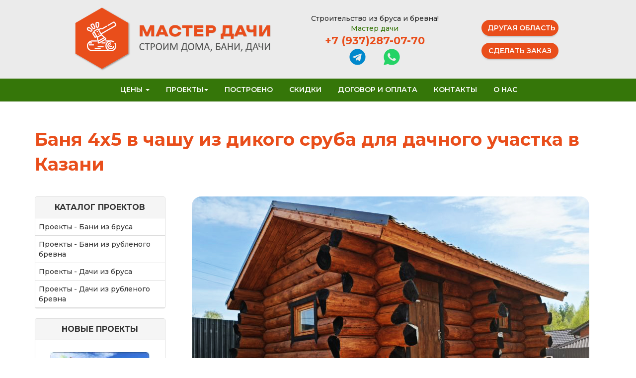

--- FILE ---
content_type: text/html; charset=UTF-8
request_url: https://masterdachi102.ru/banya-4-5-dikyi-srub-v-chashu-2021.html
body_size: 6894
content:
<!DOCTYPE html>
<html>
	<head>
		<meta charset="UTF-8">
<meta http-equiv="X-UA-Compatible" content="IE=edge">
<meta name="viewport" content="width=device-width, initial-scale=1">
<meta name="yandex-verification" content="6cc3c8261b9f9734" />
<meta name="yandex-verification" content="0b1f12e1fe1da939" />
<base href="https://masterdachi102.ru" />
<title>Баня 4х5 ДИКИЙ СРУБ в Чашу 2021 / Строительство домов и бань под ключ из бревна и бруса | Уфа, Башкортостан !</title>
<meta name="keywords" content="" />
<meta name="description" content="Строительство бань из Дикого сруба в Казани и по Татарстану по любым размерам. Дикий сруб 4х5 для бани эталон качества и необычный внешний вид." />
<meta name="google-site-verification" content="gUPtBLolGYtLmQQxKf39bcXST_i7fz8IEYZpu6mpHvM" />


<!-- FAVICON -->
<link rel="icon" type="image/png" href="/favicon-96x96.png" sizes="96x96" />
<link rel="icon" type="image/svg+xml" href="/favicon.svg" />
<link rel="shortcut icon" href="/favicon.ico" />
<link rel="apple-touch-icon" sizes="180x180" href="/apple-touch-icon.png" />
<link rel="manifest" href="/site.webmanifest" />
<!-- End of FAVICON -->

<!-- Было  -->


<!-- Было /  -->


<!-- Стало  -->
<link rel="stylesheet" href="/assets/components/themebootstrap/css/bootstrap.css" type="text/css" />
<link rel="stylesheet" href="/assets/components/themebootstrap/css/style.css" type="text/css" />
<link rel="stylesheet" href="/assets/templates/md/blueimp-bootstrap-image-gallery/css/bootstrap-image-gallery.min.css" type="text/css" />
<!--<link rel="stylesheet" href="/b-rub_times/stylesheet.css" type="text/css" />-->
<link rel="stylesheet" href="assets/components/themebootstrap/css/blueimp-gallery.min.css" type="text/css" />
<link rel="stylesheet" href="assets/components/fotorama/fotorama.css" type="text/css" />
<link rel="stylesheet" href="/assets//css/lazyyt.css" type="text/css" />
<link rel="stylesheet" href="/assets//css/masterdachi_styles.css" type="text/css" />

<script src="/assets/components/themebootstrap/js/jquery.min.js"></script>

<script src="/assets/components/themebootstrap/js/bootstrap.min.js"></script>
<!-- <script src="/assets/templates/md/blueimp-bootstrap-image-gallery/js/bootstrap-image-gallery.min.js"></script> -->
<script src="assets/components/themebootstrap/js/jquery.blueimp-gallery.min.js"></script>
<script src="/assets/components/fotorama/fotorama.js"></script>





<!--<script-->
<!--			  src="https://code.jquery.com/jquery-2.2.4.min.js"-->
<!--			  integrity="sha256-BbhdlvQf/xTY9gja0Dq3HiwQF8LaCRTXxZKRutelT44="-->
<!--			  crossorigin="anonymous"></script>-->



<!-- Стало /  -->








<style>
    .mypre {
        display: none;
        background-color: #ff9c9c;
        border: 3px solid red;
        font-size: 12px;
    }
    .project_price {
        font-size: 28px;
        font-weight: bold;
        text-shadow: 1px 1px 2px #0000052e;
    }
/*     .b-rub {
    font-size: 28px;
    font-weight: bold;
    color: #7e7e7e;
} */
</style>




<!-- HTML5 shim and Respond.js IE8 support of HTML5 elements and media queries -->
<!--[if lt IE 9]>
	<script src="https://oss.maxcdn.com/html5shiv/3.7.3/html5shiv.min.js"></script>
	<script src="https://oss.maxcdn.com/respond/1.4.2/respond.min.js"></script>
<![endif]-->

	</head>
	<body>
	   
		<!--<div class="top-bg"></div>-->
<header class="page-header">
    
    <style>
      
    </style>
    
    <div class="page-header_container container">
        <!-- LOGO -->
        <div class="page-header__logo-wrap">
          <a href="/" class="">
              <img src="assets/templates/md/shablon/images/logo_wide.png" alt="Строительство бань и дач в Казани">        
          </a>
        </div>
        <!-- End of LOGO -->
        <!-- PHONE DESC -->
        <div class="contact_and_media_icons">
            <div >
                 <div class="">Строительство из бруса и бревна!</div>
                 <a href="/" class="">Мастер дачи</a>
              </div>
            <div class="page-header_phone"><a href="tel:+79372870770">+7 (937)287-07-70</a></div>
            <div class="media_icons">
                <a class="tg" href="tg://resolve?domain=InzA616"></a>
                <a class="wa" href="whatsapp://send?phone=+79372870770"></a>
            </div>
        </div>
        <!-- End of PHONE DESC -->
        <!-- BUTTON region -->
        <div class="page-header__buttons">
            <div class="">
                <button type="button" data-toggle="modal" data-target="#Cities" class="btn btn-danger promo__btn-danger">Другая область</button>
            </div>
            <div class="">
               <a href="oformit-zakaz.html" class="btn btn-danger pull-right">Сделать заказ</a>
            </div>
        </div>
        <!-- End of BUTTON region -->

    </div>
    
   <!-- <div class="container">
      <div class="row">
         <div class="page-header_logo_container">
            <div class="page-header__logo">
               <div class="page-header__logo-wrap">
                  <a href="/" class="page-header__logo-img pull-left">
                  <img src="assets/templates/md/shablon/images/logo.png" alt="Строительство бань и дач в Казани">        
                  </a>
                  <div class="page-header__logo-wrap-link">
                     <div class="page-header__descr">Строительство из бруса и бревна!</div>
                     <a href="/" class="page-header__logo-link">Мастер дачи</a>
                  </div>
               </div>
            </div>
         </div>
         <div class="page-header_logo_container">
            <div class="page-header__tel pull-right">
               <p>+7 (937)287-07-70</p>
               <div class="pull-right"><button type="button" data-toggle="modal" data-target="#Cities" class="btn btn-danger promo__btn-danger">Другая область</button>
               </div>
            </div>
         </div>
         <div class="col-md-2">
            <div class="page-header__nav-icon">
               <a href="zakazat-zvonok.html" class="page-header__nav-icon-link"><img src="assets/img/call.png" ></a>
               <a href="kontakty.html" class="page-header__nav-icon-link"><img src="assets/img/contacts.png" ></a>
               <a href="drugoi-region.html" class="page-header__nav-icon-link"><img src="assets/img/location.png" ></a>
            </div>
            <div class="page-header__order">
               <a href="oformit-zakaz.html" class="btn btn-danger pull-right">Сделать заказ</a>
            </div>
         </div>
      </div>
   </div> -->
   
   
   
   <nav class="navbar navbar-default " role="navigation">
   <div class="container">
      <div class="row">
         <div class="col-md-12">
            <div class="container-fluid navbar-up">
               <div class="navbar-center">
                  <!-- Brand and toggle get grouped for better mobile display -->
                  <div class="navbar-header">
                      МЕНЮ
                     <button type="button" class="navbar-toggle" data-toggle="collapse" data-target="#bs-example-navbar-collapse-1">
                     <span class="sr-only">Toggle navigation</span>
                     <span class="icon-bar"></span>
                     <span class="icon-bar"></span>
                     <span class="icon-bar"></span>
                     </button>
                     <!--<a class="navbar-brand" href="/"><image src="favicon-96x96.png"></a>-->
                  </div>
                  <!-- Collect the nav links, forms, and other content for toggling -->
                  <div class="collapse navbar-collapse" id="bs-example-navbar-collapse-1">
                     <ul class="nav navbar-nav">
                        <li class="dropdown">
                           <a href="#" class="dropdown-toggle" data-toggle="dropdown">Цены <b class="caret"></b></a>
                           <ul class="dropdown-menu">
                              <li><a href="/tseni-na-bani-iz-rublenogo-brevna.html">Цены на бани из рубленого бревна</a></li>
                              <li><a href="/tseni-na-bani-iz-brusa.html">Цены на бани из бруса</a></li>
                              <li class="divider"></li>
                              <li><a href="/tseni-na-dachi-iz-brusa.html">Цены на дачи из бруса</a></li>
                              <li><a href="/tseny-na-doma-iz-rublenogo-brevna.html">Цены на дачи из рубленного бревна</a></li>
                              <li class="divider"></li>
                              <li><a href="/tseny-na-srubi.html">Цены на срубы</a></li>
                              <li class="divider"></li>
                              <li><a href="tseni-na-pech-i-polog.html">Цены на печь и полог</a></li>
                           </ul>
                        </li>
                        <li class="dropdown">
                           <a href="#" class="dropdown-toggle" data-toggle="dropdown">Проекты<b class="caret"></b></a>        
                           <ul class="dropdown-menu">
                              <li><a href="proektui-dikii-srub-/-pianaia-rubka/">НОВИНКА! Проекты - Бани дикий сруб</a></li>
                              <li><a href="proekty-bani-iz-rublennogo-brevna-2/">Проекты - Бани из рубленного бревна</a></li>
                              <li><a href="proekty-bani-iz-brusa/">Проекты - Бани из бруса 150 на 150 мм</a></li>
                              <li><a href="proekti-bani-iz-brusa-100-na-100-mm/">Проекты - Бани из бруса 100 на 100 мм</a></li>
                              <li class="divider"></li>
                              <li><a href="proekty-dachi-iz-brusa/">Проекты - Дачи из бруса</a></li>
                              <li><a href="proekty-dachi-iz-rublennogo-brevna/">Проекты - Дачи из рубленного бревна</a></li>
                              <li class="divider"></li>
                              <li><a href="proekti-dachii-dom-i-banya/">Проекты дачный дом + баня</a></li>
                              <li class="divider"></li>
                              <li><a href="/banyi-po-individualnim-proektam/">Каталог индивидуальных проектов бань</a></li>
                              <li><a href="/individualnie-dachnie-doma/">Индивидуальные проекты дачных домов</a></li>
                           </ul>
                        </li>
                        <li><a href="/portfolio/">Построено</a></li>
                        <li><a href="/skidki-i-podarki-!.html">Скидки</a></li>
                        <li><a href="/dogovor-i-oplata.html">Договор и оплата</a></li>
                        <li><a href="/kontakty.html">Контакты</a></li>
                        <li><a href="/o-nas.html">О нас</a></li>
                     </ul>
                  </div>
                  <!-- /.navbar-collapse -->
               </div>
            </div>
            <!-- /.container-fluid -->
         </div>
      </div>
   </div>
</nav>

</header>

			<div class="article">
   <div class="container">
      <h1>Баня 4х5 в чашу из дикого сруба для дачного участка в Казани</h1>
      <div class="row">
         <div class="col-md-3">
            <div class="sidebar">
               <div class="panel panel-default">
                  <div class="panel-heading">
                     <h3 class="panel-title">КАТАЛОГ ПРОЕКТОВ</h3>
                  </div>
                  <div class="panel-body">
                     <div class="btn-group-vertical" role="group">
                        <a href="proekty-bani-iz-brusa/" class="sb">Проекты - Бани из бруса</a>
<a href="proekty-bani-iz-rublennogo-brevna-2/" class="sb">Проекты - Бани из рубленого бревна</a>
<a href="proekty-dachi-iz-brusa/" class="sb">Проекты - Дачи из бруса</a>
<a href="proekty-dachi-iz-rublennogo-brevna/" class="sb">Проекты - Дачи из рубленого бревна</a>
                     </div>
                  </div>
               </div>
               <div class="panel panel-default">
                  <div class="panel-heading">
                     <h3 class="panel-title">НОВЫЕ ПРОЕКТЫ</h3>
                  </div>
                  <div class="panel-body">
                     <div class="ns">
<div class="thumbnail">
      <a href="banya-dikii-srub-/-4x5-po-osiam.html"><img class="media-object" src="/assets/components/phpthumbof/cache/3768.6b047cba0e03de111c26565ce9d9ca2b556.jpg" width="200px"></a>
      <div class="caption">
        <h4>Баня дикий сруб / 4х5 по осям</h4>
        <p> </p>
       <a href="banya-dikii-srub-/-4x5-po-osiam.html" class="btn btn-primary" role="button" alt="Баня дикий сруб / 4х5 по осям">Посмотреть</a> 

      </div>
    </div>
<div class="thumbnail">
      <a href="dom-4-na-5-iz-brusa-mansarda.html"><img class="media-object" src="/assets/components/phpthumbof/cache/3720.6b047cba0e03de111c26565ce9d9ca2b556.jpg" width="200px"></a>
      <div class="caption">
        <h4>Дом 4 на 5 из бруса + Мансарда</h4>
        <p> </p>
       <a href="dom-4-na-5-iz-brusa-mansarda.html" class="btn btn-primary" role="button" alt="Дом 4 на 5 из бруса + Мансарда">Посмотреть</a> 

      </div>
    </div>
</div>



<div class="ns">
<div class="thumbnail">
      <a href="banya-3-na-6-dlia-dachi-v-laishevo.html"><img class="media-object" src="/assets/components/phpthumbof/cache/2336.6b047cba0e03de111c26565ce9d9ca2b556.jpg" width="200px"></a>
      <div class="caption">
        <h4>Баня 3 на 6 для дачи в Лаишево</h4>
        <p> </p>
       <a href="banya-3-na-6-dlia-dachi-v-laishevo.html" class="btn btn-primary" role="button" alt="Баня 3 на 6 для дачи в Лаишево">Посмотреть</a> 

      </div>
    </div>
<div class="thumbnail">
      <a href="bolshaia-banja-dom/dom-banja-6-5-na-8-5-s-terrasoi-i-mansardoi.html"><img class="media-object" src="/assets/components/phpthumbof/cache/3315.6b047cba0e03de111c26565ce9d9ca2b556.jpg" width="200px"></a>
      <div class="caption">
        <h4>Большая баня дом / Дом баня 6.5 на 8.5 с террасой и мансардой</h4>
        <p> </p>
       <a href="bolshaia-banja-dom/dom-banja-6-5-na-8-5-s-terrasoi-i-mansardoi.html" class="btn btn-primary" role="button" alt="Большая баня дом / Дом баня 6.5 на 8.5 с террасой и мансардой">Посмотреть</a> 

      </div>
    </div>
<div class="thumbnail">
      <a href="banja-iz-rublenogo-brevna-3h6-s-terrasoi-2h6-metrov-postroena-v-ekaterinovke.html"><img class="media-object" src="/assets/components/phpthumbof/cache/1644.6b047cba0e03de111c26565ce9d9ca2b556.jpg" width="200px"></a>
      <div class="caption">
        <h4>Баня из рубленого бревна 3 на 6 с террасой 2 на 6, построена в Елизаветино</h4>
        <p> </p>
       <a href="banja-iz-rublenogo-brevna-3h6-s-terrasoi-2h6-metrov-postroena-v-ekaterinovke.html" class="btn btn-primary" role="button" alt="Баня из рубленого бревна 3 на 6 с террасой 2 на 6, построена в Елизаветино">Посмотреть</a> 

      </div>
    </div>
</div>


<script type="text/javascript" src="//vk.com/js/api/openapi.js?116"></script>
<!-- VK Widget -->
<div id="vk_groups"></div>
<script type="text/javascript">
VK.Widgets.Group("vk_groups", {mode: 0, width: "255", height: "200", color1: 'F9FFFF', color2: '624608', color3: 'B88D22'}, 80564228);
</script>


                  </div>
               </div>
            </div>
         </div>
         <div class="col-md-9 content">
            <!-- <div class="row"> -->
               <div class="">
                  <img style="margin-left: auto;margin-right: auto;display: block;border-radius: 19px;margin-bottom:2rem;" src="assets/gallery/320/3970.jpg">
                  <div id="links">
                     <a href="" data-gallery="blueimp-gallery-"><img src="" ></a><a href="" data-gallery="blueimp-gallery-"><img src="" ></a><a href="" data-gallery="blueimp-gallery-"><img src="" ></a><a href="" data-gallery="blueimp-gallery-"><img src="" ></a><a href="" data-gallery="blueimp-gallery-"><img src="" ></a><a href="" data-gallery="blueimp-gallery-"><img src="" ></a><a href="" data-gallery="blueimp-gallery-"><img src="" ></a><a href="" data-gallery="blueimp-gallery-"><img src="" ></a><a href="" data-gallery="blueimp-gallery-"><img src="" ></a><a href="" data-gallery="blueimp-gallery-"><img src="" ></a><a href="" data-gallery="blueimp-gallery-"><img src="" ></a><a href="" data-gallery="blueimp-gallery-"><img src="" ></a>
                  </div>
               </div>
               <h2>Строительство бани дикий сруб</h2>
<p>Честно говоря за 15 лет строительства такую баню строили первый раз. Сруб конечно же смотрится очень красиво и брутально. Средний диаметр бревна 28 см</p>
<p>
    <div class="youtube-preview-image" data-youtube-id="TtNG7KgzDqI"></div>
    <!-- <iframe width="560" height="315" src="https://www.youtube.com/embed/TtNG7KgzDqI?version=3&loop=1&playlist=TtNG7KgzDqI" title="YouTube video player" frameborder="30" allowfullscreen></iframe> -->
</p>
<h2>Видео бани из дикого сруба</h2>
<p>Оцените в видео обзоре все прелести бани 4х5 из дикого сруба</p>
<p>
    <div class="youtube-preview-image" data-youtube-id="6NMlZE58K00"></div>
    <!-- <iframe width="560" height="315" src="https://www.youtube.com/embed/6NMlZE58K00?version=3&loop=1&playlist=6NMlZE58K00" title="YouTube video player" frameborder="30" allowfullscreen></iframe> -->
</p>
<h2>Новые видео бань</h2>
<div class="row">
    <div class="col-md-6">
        <div class="youtube-preview-image" data-youtube-id="Lv6Ly8SSeeo" ></div>
    </div>
    <div class="col-md-6">
        <div class="youtube-preview-image" data-youtube-id="V3ED8bzY0yA" ></div>
    </div>
</div>
<!--<p>-->
<!--    <iframe width="400" height="315" src="https://www.youtube.com/embed/Lv6Ly8SSeeo?version=3&loop=1&playlist=Lv6Ly8SSeeo" frameborder="30" allowfullscreen></iframe>-->
<!--    <iframe width="400" height="315" src="https://www.youtube.com/embed/V3ED8bzY0yA?version=3&loop=1&playlist=V3ED8bzY0yA" frameborder="30" allowfullscreen></iframe>-->
<!--</p>-->
<h4><a href="https://www.youtube.com/channel/UCUwcD4ONfjtOTL_YyzmgcAQ" >Все видеоролики на канале!</a></h4>
            <!-- </div> -->
         </div>
      </div>
   </div>
</div>

			<div class="footer">

   <div class="footer_top">
       <div class="container">
              <div class="row">
                 <div class="col-md-3">
                    <div class="footer__header">Забронировать очередь</div>
                    <p>Если вы уже определились с проектом, забронируйте очередь на строительство воспользовавшись формой заказа.</p>
                    <a href="oformit-zakaz.html" class="btn btn-danger">Заказать</a>
                 </div>
                 <div class="col-md-3">
                    <div class="footer__header">Рассчитать стоимость</div>
                    <p>Хотите заказать баню по индивидуальному проекту? Отправьте заявку на расчет стоимости строительства.</p>
                    <a href="forma.html" class="btn btn-danger">Рассчитать</a>
                 </div>
                 <div class="col-md-3">
                    <div class="footer__header">Проекты</div>
                    <ul class="footer__menu">
                       <li><a href="proekty-dachi-iz-brusa/">Проекты домов из бруса</a></li>
                       <li><a href="proekty-dachi-iz-rublennogo-brevna/">Проекты домов из бревна</a></li>
                       <li><a href="proekty-bani-iz-brusa/">Проекты бань из бруса</a></li>
                       <li><a href="proekty-bani-iz-rublennogo-brevna-2/">Проекты бань из бревна</a></li>
                       <li><a href="proektui-dikii-srub-/-pianaia-rubka/">Проекты бань из дикого сруба</a></li>
                    </ul>
                    <div class="footer__header">Информация</div>
                    <ul class="footer__menu">
                       <li><a href="stati/">Полезно знать!</a></li>
                       <li><a href="master-dachi-otzuivui-ot-klientov.html">Видеоотзывы о "Мастер дачи"</a></li>
                       <li><a href="portfolio/">Строительство</a></li>
                       <li><a href="portfolio/">Построено</a></li>
                       <li><a href="kontakty.html">Контакты</a></li>
                       <li><a href="dogovor-i-oplata.html">Договор и оплата</a></li>
                    </ul>
                 </div>
                 <div class="col-md-3">
                    <div class="footer__header">Контакты</div>
                    <div class="vcard">
                       <div class="fn org ups footer_contact_item">"МАСТЕР ДАЧИ" - Уфа, Башкортостан и другие регионы России!</div>
                       <div class="footer_contact_item"><a href="tel:79372870770">+7 (937)287-07-70</a></div>
                       <div class="footer_contact_item"><a href="tel:78432454252">+7(843) 245-42-52</a></div>
                       <div class="footer_contact_item"><a href="mailto:masterdachi.ru@mail.ru"><span class="email">masterdachi.ru@mail.ru</span></a></div>
                    </div>
                    Прием звонков с 9:00 до 19:00
                    <div class="footer__zag">Следите за новостями!</div>
                    <div class="footer_social">
                       <noindex><a target="_blanc" class="footer_vk" rel="nofollow" href="https://vk.com/club80564228"></a></noindex>
                       <noindex><a target="_blanc" class="footer_ok" rel="nofollow" href="https://ok.ru/group/53302716924147"></a></noindex>
                       <noindex><a target="_blanc" class="footer_fb" rel="nofollow" href="https://www.facebook.com/groups/796993283692843/"></a></noindex>
                       <noindex><a target="_blanc" class="footer_yt" rel="nofollow" href="https://www.youtube.com/channel/UCUwcD4ONfjtOTL_YyzmgcAQ"></a></noindex>
                       <noindex><a target="_blanc" class="footer_in" rel="nofollow" href="https://www.instagram.com/masterdachi_ilnaz/"></a></noindex>
                       <noindex><a target="_blanc" class="footer_x" rel="nofollow" href="https://twitter.com/MasterDachi"></a></noindex>
                    </div>
                 </div>
              </div>
              
              <div class="row">
                 <div class="col-md-12">
                    <div class="footer__tel text-center"><a href="tel:79372870770">+7 (937)287-07-70</a></div>
                 </div>
              </div>
              </div>
          </div>
      
      <div class="footer_bottom">
          <div class="container ">
              <div class="row">
                 <div class="col-md-6">
                    <div class="footer__logo">
                       <div class="footer__logo-wrap">
                          <a href="/" class="footer__logo-img">
                              <img src="assets/templates/md/shablon/images/logo_footer.png" alt="Строительство бань и дач в Казани">        
                          </a>
                          <div class="footer__logo-wrap-link">
                             <div class="footer__descr">Строительство деревянных дачных домов и бань Уфа, Башкортостан. &copy; 2014&ndash;2026 г.</div>
                             <a href="/" class="footer__logo-link">"Мастер Дачи"</a>
                          </div>
                       </div>
                       
                    </div>
                 </div>
                 <div class="col-md-6">
                    <div class="lint text-right">
                       <!-- Yandex.Metrika counter -->
<script type="text/javascript" >
   (function(m,e,t,r,i,k,a){m[i]=m[i]||function(){(m[i].a=m[i].a||[]).push(arguments)};
   m[i].l=1*new Date();k=e.createElement(t),a=e.getElementsByTagName(t)[0],k.async=1,k.src=r,a.parentNode.insertBefore(k,a)})
   (window, document, "script", "https://mc.yandex.ru/metrika/tag.js", "ym");

   ym(56564200, "init", {
        clickmap:true,
        trackLinks:true,
        accurateTrackBounce:true,
        webvisor:true
   });
</script>
<noscript><div><img src="https://mc.yandex.ru/watch/56564200" style="position:absolute; left:-9999px;" alt="" /></div></noscript>
<!-- /Yandex.Metrika counter -->



                    </div>
                 </div>
              </div>
          </div>
        </div>
      
   </div>
</div>
<script src="/assets/js/lazyyt.js"></script>
<script src="/assets/js/masterdachi.js"></script>
<!-- <script>$('.dropdown-toggle').dropdown();</script> -->
<!-- Latest compiled and minified JavaScript
   -->
<!--
[Bootstrap Image Gallery Demo](https://blueimp.github.io/Bootstrap-Image-Gallery/)
 The Bootstrap Image Gallery lightbox, should be a child element of the document body -->
<div id="blueimp-gallery" class="blueimp-gallery">
    <!-- The container for the modal slides -->
    <div class="slides"></div>
    <!-- Controls for the borderless lightbox -->
    <h3 class="title"></h3>
    <a class="prev">‹</a>
    <a class="next">›</a>
    <a class="close">×</a>
    <a class="play-pause"></a>
    <ol class="indicator"></ol>
    <!-- The modal dialog, which will be used to wrap the lightbox content -->
    <div class="modal fade">
        <div class="modal-dialog">
            <div class="modal-content">
                <div class="modal-header">
                    <button type="button" class="close" aria-hidden="true">&times;</button>
                    <h4 class="modal-title"></h4>
                </div>
                <div class="modal-body next"></div>
                <div class="modal-footer">
                    <button type="button" class="btn btn-default pull-left prev">
                        <i class="glyphicon glyphicon-chevron-left"></i>
                        Назад
                    </button>
                    <button type="button" class="btn btn-primary next">
                        Вперед
                        <i class="glyphicon glyphicon-chevron-right"></i>
                    </button>
                </div>
            </div>
        </div>
    </div>
</div>
<!--<b><span class="btn btn-link" data-toggle="modal" data-target="#Cities">Уфа, Башкортостан</span></b>-->
<!--noindex-->
<div class="modal fade" id="Cities" role="dialog">
    <div class="modal-dialog">
          <div class="modal-content">
            <div class="modal-header">
                <button type="button" class="close" data-dismiss="modal">&times;</button>
                <h4 class="modal-title">Выбрать город</h4>
            </div>
            <div class="modal-body">
                <div>
                    <input type="text" placeholder="Поиск по городу" class="form-control sd-city-input">
                </div>
                <br/>
                <ul>
                                            <li class="sd-city-item">
                            <a href="//masterdachi18.ru/banya-4-5-dikyi-srub-v-chashu-2021.html" rel="nofollow" class="">Ижевск, Удмуртия</a>
                        </li>
                                            <li class="sd-city-item">
                            <a href="//masterdachi.ru/banya-4-5-dikyi-srub-v-chashu-2021.html" rel="nofollow" class="">Казань, Татарстан</a>
                        </li>
                                            <li class="sd-city-item">
                            <a href="//masterdachi43.ru/banya-4-5-dikyi-srub-v-chashu-2021.html" rel="nofollow" class="">Киров, Кировская область</a>
                        </li>
                                            <li class="sd-city-item">
                            <a href="//masterdachi777.ru/banya-4-5-dikyi-srub-v-chashu-2021.html" rel="nofollow" class="">Москва, Московская область</a>
                        </li>
                                            <li class="sd-city-item">
                            <a href="//masterdachi102.ru/banya-4-5-dikyi-srub-v-chashu-2021.html" rel="nofollow" class="">Уфа, Башкортостан</a>
                        </li>
                                    </ul>
            </div>
        </div>
    </div>
</div>
<!--/noindex-->

	<script src="/assets/components/seodomains/js/web/default.js"></script>
</body>
</html>